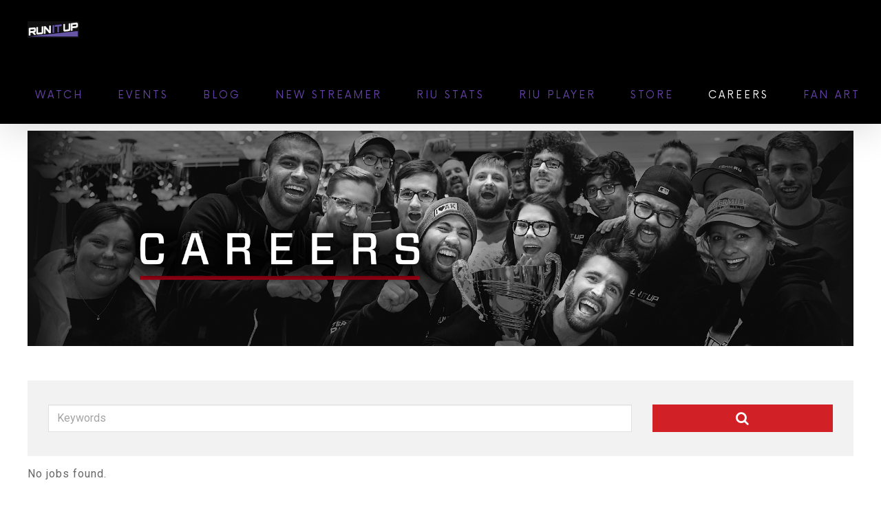

--- FILE ---
content_type: text/javascript
request_url: https://runitup.com/wp-content/plugins/simple-job-board/public/js/simple-job-board-public.js?ver=1.4.0
body_size: 2647
content:
/**
 * Simple Job Board Core Front-end JS File - V 1.4.0
 * 
 * @author PressTigers <support@presstigers.com>, 2016
 *
 * Actions List
 * - Job Application Submission Callbacks
 * - Date Picker Initialization
 * - Validate Email 
 * - Initialize TelInput Plugin
 * - Validate Phone Number
 * - Allowable Uploaded File's Extensions
 * - Validate Required Inputs ( Attachment, Phone & Email )
 * - Checkbox Group Required Attribute Callbacks
 * - Custom Styling of File Upload Button 
 */
(function ($) {
    'use strict';

    $(document).ready(function () {
        var jobpost_submit_button = $('.app-submit');

        $(".jobpost-form").on("submit", function (event) {
            $('.sjb-loading').show();
            var jobpost_form_status = $('#jobpost_form_status');
            var datastring = new FormData(document.getElementById("sjb-application-form"));

            /** 
             * Application Form Submit -> Validate Email & Phone
             * 
             * @since 2.2.0          
             */
            var is_valid_email = sjb_is_valid_input(event, "email", "sjb-email-address");
            var is_valid_phone = sjb_is_valid_input(event, "phone", "sjb-phone-number");
            var is_attachment = sjb_is_attachment(event);

            /* Stop Form Submission on Invalid Phone, Email & File Attachement */
            if (!is_valid_email || !is_valid_phone || !is_attachment) {
                $('.sjb-loading').hide();
                return false;
            }

            setTimeout(function () {
                $.ajax({
                    url: application_form.ajaxurl,
                    type: 'POST',
                    dataType: 'json',
                    data: datastring,
                    async: false,
                    cache: false,
                    contentType: false,
                    processData: false,
                    beforeSend: function () {
                        jobpost_submit_button.attr('disabled', 'disabled');
                    },
                    success: function (response) {
                        if (response['success'] == true) {
                            $('.jobpost-form').slideUp();

                            /* Translation Ready String Through Script Locaization */
                            jobpost_form_status.html(response['success_alert']);
                        }

                        if (response['success'] == false) {

                            /* Translation Ready String Through Script Locaization */
                            jobpost_form_status.html(response['error'] + ' ' + application_form.jquery_alerts['application_not_submitted'] + '</div>');
                            $('.sjb-loading').hide();
                            jobpost_submit_button.removeAttr('disabled');
                        }
                    },                   
                });
            }, 3000);
            return false;
        });

        /* Date Picker */
        $('.sjb-datepicker').datepicker({
            dateFormat: 'dd-mm-yy',
            changeMonth: true,
            changeYear: true,
            yearRange: '-100:+50',
        });

        /** 
         * Application Form -> On Input Email Validation
         *  
         * @since   2.2.0          
         */
        $('.sjb-email-address').on('input', function () {
            var input = $(this);
            var re = /^[a-zA-Z0-9.!#$%&'*+/=?^_`{|}~-]+@[a-zA-Z0-9-]+(?:\.[a-zA-Z0-9-]+)*$/;
            var is_email = re.test(input.val());
            var error_element = $(this).next();
            if (is_email) {
                input.removeClass("invalid").addClass("valid");
                error_element.hide();
            } else {
                input.removeClass("valid").addClass("invalid");
            }
        });

        /**
         * Initialize TelInput Plugin
         * 
         * @since   2.2.0
         */
        if ($('.sjb-phone-number').length) {
            var telInput_id = $('.sjb-phone-number').map(function () {
                return this.id;
            }).get();

            for (var input_ID in telInput_id) {
                var telInput = $('#' + telInput_id[input_ID]);
                telInput.intlTelInput({
                    initialCountry: "auto",
                    geoIpLookup: function (callback) {
                        $.get('https://ipinfo.io', function () {
                        }, "jsonp").always(function (resp) {
                            var countryCode = (resp && resp.country) ? resp.country : "";
                            callback(countryCode);
                        });
                    },
                });
            }
        }

        /**
         * Application Form -> Phone Number Validation
         * 
         * @since 2.2.0
         */
        $('.sjb-phone-number').on('input', function () {
            var telInput = $(this);
            var telInput_id = $(this).attr('id');
            var error_element = $("#" + telInput_id + "-invalid-phone");
            error_element.hide();

            // Validate Phone Number
            if ($.trim(telInput.val())) {
                if (telInput.intlTelInput("isValidNumber")) {
                    telInput.removeClass("invalid").addClass("valid");
                    error_element.hide();
                } else {
                    telInput.removeClass("valid").addClass("invalid");
                }
            }
        });

        /** 
         * Check for Allowable Extensions of Uploaded File
         *  
         * @since   2.3.0          
         */
        $('.sjb-attachment').on('change', function () {
            var input = $(this);
            var file = $("#" + $(this).attr("id"));
            var error_element = file.parent().next("span");
            error_element.text('');
            error_element.hide();

            // Validate on File Attachment
            if (0 != file.get(0).files.length) {
                /**
                 *  Uploded File Extensions Checks
                 *  Get Uploded File Ext
                 */
                var file_ext = file.val().split('.').pop().toLowerCase();

                // All Allowed File Extensions
                var allowed_file_exts = application_form.allowed_extensions;

                // Settings File Extensions && Getting value From Script Localization
                var settings_file_exts = application_form.setting_extensions;
                var selected_file_exts = (('yes' === application_form.all_extensions_check) || null == settings_file_exts) ? allowed_file_exts : settings_file_exts;

                // File Extension Validation
                if ($.inArray(file_ext, selected_file_exts) > -1) {
                    jobpost_submit_button.attr('disabled', false);
                    input.removeClass("invalid").addClass("valid");
                } else {

                    /* Translation Ready String Through Script Locaization */
                    error_element.text(application_form.jquery_alerts['invalid_extension']);
                    error_element.show();
                    input.removeClass("valid").addClass("invalid");
                }
            }
        });

        /** 
         * Stop Form Submission -> On Required Attachments
         *  
         * @since 2.3.0          
         */
        function sjb_is_attachment(event) {
            var error_free = true;
            $(".sjb-attachment").each(function () {

                var element = $("#" + $(this).attr("id"));
                var valid = element.hasClass("valid");
                var is_required_class = element.hasClass("sjb-not-required");

                // Set Error Indicator on Invalid Attachment
                if (!valid) {
                    if (!(is_required_class && 0 === element.get(0).files.length)) {
                        error_free = false;
                    }
                }

                // Stop Form Submission
                if (!error_free) {
                    event.preventDefault();
                }
            });

            return error_free;
        }

        /** 
         * Stop Form Submission -> On Invalid Email/Phone
         *  
         * @since 2.2.0          
         */
        function sjb_is_valid_input(event, input_type, input_class) {
            var jobpost_form_inputs = $("." + input_class).serializeArray();
            var error_free = true;

            for (var i in jobpost_form_inputs) {
                var element = $("#" + jobpost_form_inputs[i]['name']);
                var valid = element.hasClass("valid");
                var is_required_class = element.hasClass("sjb-not-required");
                if (!(is_required_class && "" === jobpost_form_inputs[i]['value'])) {
                    if ("email" === input_type) {
                        var error_element = $("span", element.parent());
                    } else if ("phone" === input_type) {
                        var error_element = $("#" + jobpost_form_inputs[i]['name'] + "-invalid-phone");
                    }

                    // Set Error Indicator on Invalid Input
                    if (!valid) {
                        error_element.show();
                        error_free = false;
                    } else {
                        error_element.hide();
                    }

                    // Stop Form Submission
                    if (!error_free) {
                        event.preventDefault();
                    }
                }
            }
            return error_free;
        }

        /**
         * Remove Required Attribute from Checkbox Group -> When one of the option is selected.
         * 
         * Add Required Attribute from Checkboxes Group -> When none of the option is selected.
         * 
         * @since   2.3.0
         */
        var requiredCheckboxes = $(':checkbox[required]');
        requiredCheckboxes.on('change', function () {
            var checkboxGroup = requiredCheckboxes.filter('[name="' + $(this).attr('name') + '"]');
            var isChecked = checkboxGroup.is(':checked');
            checkboxGroup.prop('required', !isChecked);
        });

        // Accept Numbers Input Only
        $(".sjb-numbers-only").keypress(function (evt) {
            evt = (evt) ? evt : window.event;
            var charCode = (evt.which) ? evt.which : evt.keyCode;
            if (charCode > 31 && (charCode < 48 || charCode > 57)) {
                return false;
            }
            return true;
        });

    });

    /* 
     * Custom Styling of Upload Field Button
     * 
     * @since   2.4.0
     */
    var file = {
        maxlength: 20, // maximum length of filename before it's trimmed

        convert: function () {
            // Convert all file type inputs.
            $('input[type=file].sjb-attachment').each(function () {
                $(this).wrap('<div class="file" />');
                $(this).parent().prepend('<div>' + application_form.file['browse'] + '</div>');
                $(this).parent().prepend('<span>' + application_form.file['no_file_chosen'] + '</span>');
                $(this).fadeTo(0, 0);
                $(this).attr('size', '50'); // Use this to adjust width for FireFox.
            });
        },
        update: function (x) {

            // Update the filename display.
            var filename = x.val().replace(/^.*\\/g, '');
            if (filename.length > $(this).maxlength) {
                trim_start = $(this).maxlength / 2 - 1;
                trim_end = trim_start + filename.length - $(this).maxlength + 1;
                filename = filename.substr(0, trim_start) + '&#8230;' + filename.substr(trim_end);
            }

            if (filename == '')
                filename = application_form.file['no_file_chosen'];
            x.siblings('span').html(filename);
        }
    }

    $(document).ready(function () {
        file.convert();
        $('input[type=file].sjb-attachment').change(function () {
            file.update($(this));
        });
    });
})(jQuery);